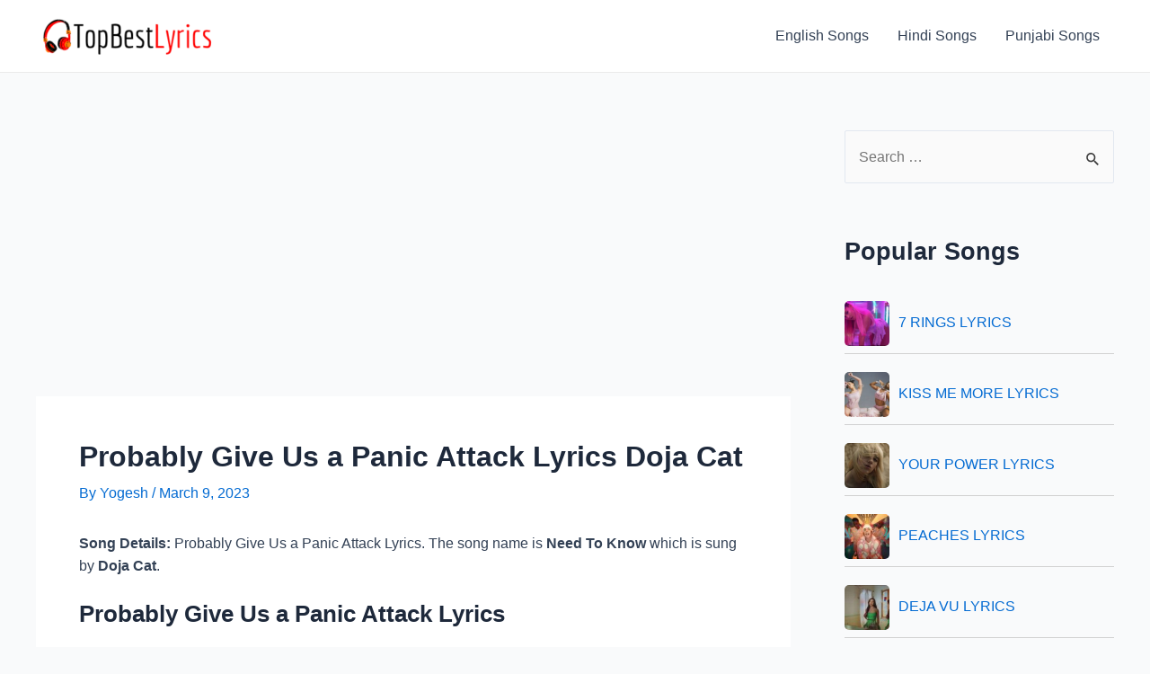

--- FILE ---
content_type: text/html; charset=utf-8
request_url: https://www.google.com/recaptcha/api2/aframe
body_size: 265
content:
<!DOCTYPE HTML><html><head><meta http-equiv="content-type" content="text/html; charset=UTF-8"></head><body><script nonce="AK2mN86y7K-wnP0QpiFmsw">/** Anti-fraud and anti-abuse applications only. See google.com/recaptcha */ try{var clients={'sodar':'https://pagead2.googlesyndication.com/pagead/sodar?'};window.addEventListener("message",function(a){try{if(a.source===window.parent){var b=JSON.parse(a.data);var c=clients[b['id']];if(c){var d=document.createElement('img');d.src=c+b['params']+'&rc='+(localStorage.getItem("rc::a")?sessionStorage.getItem("rc::b"):"");window.document.body.appendChild(d);sessionStorage.setItem("rc::e",parseInt(sessionStorage.getItem("rc::e")||0)+1);localStorage.setItem("rc::h",'1769145233020');}}}catch(b){}});window.parent.postMessage("_grecaptcha_ready", "*");}catch(b){}</script></body></html>